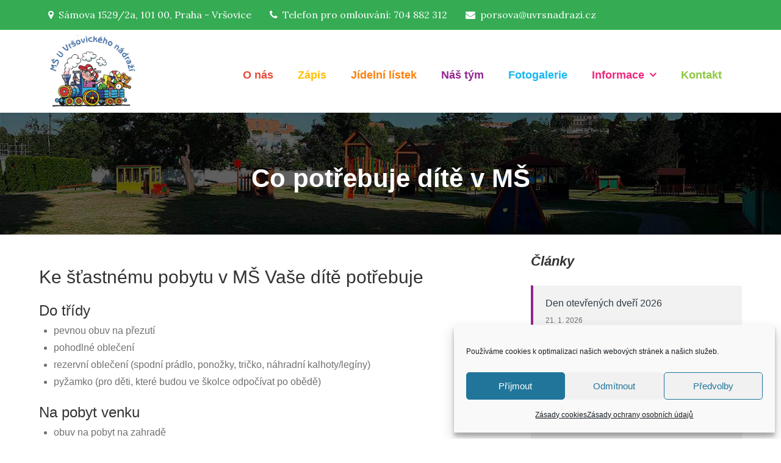

--- FILE ---
content_type: text/css
request_url: https://uvrsnadrazi.cz/wp-content/themes/creativ-kindergarten-child/style.css?ver=1.7.1561310675
body_size: 1994
content:
/*
CTC Separate Stylesheet
Updated: 2019-06-23 19:24:35
Theme Name: Creativ Kindergarten Child
Theme URI: http://creativthemes.com/downloads/creativ-kindergarten-free/
Template: creativ-kindergarten
Author: Creativ Themes
Author URI: http://creativthemes.com/
Description: Creativ Kindergarten is a colorful, alluring &amp; modern Multi-purpose Children WordPress Theme. It is great for contemporary childcare, day care center, preschool, Creativ kindergarten, children art &amp; craft school, nursery, education &amp; training center, primary/elementary school, pre-school education, pediatric department, etc.
Tags: one-column,two-columns,left-sidebar,right-sidebar,custom-menu,featured-images,full-width-template,translation-ready,theme-options,threaded-comments,custom-logo,custom-background,custom-header,footer-widgets,blog
Version: 1.7.1561310675
*/


input[type="submit"], .wpcf7 input[type="submit"] {
  margin-top:30px;
  margin-bottom:30px;
}

a {
    color: #35ab54;
}

h1, h2, h3, h4, h5, h6 {
    clear: both;
    color: #333;
    margin: 20px 0 4px 0;
    line-height: 1.3;
    font-weight: 400;
    font-family: Verdana, Geneva, sans-serif;
    font-style:normal;
}

h1 {
    font-size: 36px;
}


h2 {
    font-size: 30px;
}

h3 {
    font-size: 24px;
}

.entry-meta {
  display:none;
}

span.byline {
  display:none !important;
}

body {
  font-family: Verdana, Geneva, sans-serif;
}

.main-navigation a {
  font-weight:600;
  font-style: normal;
  font-size:18px !important;
}

.main-navigation ul#primary-menu li.current-menu-item > a {
  font-weight:600;
  text-decoration:underline;
}

#page-site-header .page-title {
  font-style:normal;
}

#page {
    max-width: none;
    margin: 0 auto;
    box-shadow: none;
}



.slick-slider {
  font-style:normal;
}

.maxwidth {
  width:100% !important;
}

.wrapper.page-section {
    padding: 30px 0;
   }

/* titulní strana */


.section-notch:before   {
  background-image:none;
}

.featured-content-wrapper .entry-title {
  font-style:normal;
  font-weight:600;
  font-size:38px !important;
}



.tla {
  border:1px solid white;
  max-width:300px;
  background-color: #ffc000;
  margin:0px auto;
  padding:5px;
  color:white;
}

.tla:hover {
  background-color: #e2aa00;

}

.btn {
  font-weight:400;
  font-style:normal;
  background-color:#35ab54;
}

.tla1 {
color: #fff;
    max-width:260px;
    margin:0px auto;
    font-size: 16px;
    font-weight: 400;
    font-style: normal;
    padding: 11px 30px;
    position: relative;
    background-color: #35ab54;
    z-index: 1;
    -webkit-transition: all 0.3s ease-in-out;
    -moz-transition: all 0.3s ease-in-out;
    -ms-transition: all 0.3s ease-in-out;
    -o-transition: all 0.3s ease-in-out;
    transition: all 0.3s ease-in-out;
    clear:left;
    margin-bottom:100px;
}


.tla1:hover {
  color: #fff;
    background-color: #000;

}

.all {
  width:100% !important;
  max-width:400px;
  text-align:center;
  margin:0px;

}

.front-menu {
  width:100%;
  margin: 0 0 50px 0;
}

.front-menu-1 {
   width:48%;
   display:inline-block;
   text-align:center;
   padding: 30px 0 30px 0;

   height:300px;
   background-color: rgba(128,0,0,0.5);

}

.front-menu-1:hover {
  text-decoration:underline;

}


.front-menu-1 h2 {
  font-family: verdana;
  color: white !important;
  font-weight: 600;
  font-style: normal;


}



.mfotogalerie {
background-image: url('/wp-content/uploads/2019/08/fotogalerie1.jpg');
  height:300px;
  background-position: center; /* Center the image */
  background-repeat: no-repeat; /* Do not repeat the image */
  background-size: cover; /* Resize the background image to cover the entire container */
  background-color: rgba(128,0,0,0.5);

}

.mjidelni-listek {
  background-image: url('/wp-content/uploads/2019/08/jidelni-listek.jpg');
  height:300px;
  background-position: center; /* Center the image */
  background-repeat: no-repeat; /* Do not repeat the image */
  background-size: cover; /* Resize the background image to cover the entire container */

}


body.blog.right-sidebar .blog-posts-wrapper .col-3 article, body.archive.right-sidebar .blog-posts-wrapper .col-3 article, body.search.right-sidebar .blog-posts-wrapper .col-3 article, body.blog.left-sidebar .blog-posts-wrapper .col-3 article, body.archive.left-sidebar .blog-posts-wrapper .col-3 article, body.search.left-sidebar .blog-posts-wrapper .col-3 article {
  margin-bottom:0px;
}







.front-page-akce {
   width:100%;
   display:inline-block;
   text-align:center;
   padding: 30px 0 30px 0;

   margin:0px auto;
   font-size:1.2em;

}

.front-page-akce h2 {
  font-weight:600;
}

.front-page-akce table {
   border:0px solid white;
   border-collapse: inherit;
   width:auto;

}








.front-menu-2 h2 {
  font-family: 'Lora', serif;
  color: white !important;
  font-weight: 700;
  font-style: italic;
}

 /* archiv fotogalerie */




 .fotogalerie-item {
  width:33%;
  display:inline-block;
  float:left;
  padding:3px;

 }

 .fotogalerie-title a {
  font-size:22px;
  font-weight:400;
  margin:0;
 }

 h2.entry-title.fotogalerie-title {
  margin:0px;
 }

 .fotogalerie-area {
  width:100%;
 }



 /* akce */

 .akce-bude {
    color:black;
    font-size:16px;
 }

 .akce-byla {
    color:white;
 }

/* administrace */

.acf-actions.-hover {
  display:block !important;
}


#top-bar .widget_address_block ul li {
  font-style:normal;
}

#top-bar {
  background-color: #35ab54;
}

.site-logo img {
  max-height:120px;
}

.main-navigation {
  margin-top:30px;
}

.main-navigation a {
  font-size:20px;
}

#page-site-header {
  padding:100px;
}

.main-navigation ul ul a {
   width:350px;
}

.single-jidelni-listek {
  width:100% !important;
}

/* Tabulka */

table.akce {
    width:100%;
    max-width:900px;
    border:0px;
    display:inline-table;
    margin-bottom:20px;

}

table.akce tr {
  border:0px;
  line-height:1em;

}

.footer-text {
  font-size:0.8em;
  text-align:center;
}

.site-info span {
  font-size:0.8em;
}



 /* Responsive */



 @media screen and (max-width: 567px) {
 .site-content {
  padding:5px;
 }
 .featured-content-wrapper {
  padding:10px;
 }

 .front-menu h2 {
  font-size:1.2em !important;

 }

 .mjidelni-listek {
  height: 120px;
 }

   .mfotogalerie {
  height: 120px;
 }


 .fotogalerie-item {
  width:100%;
  margin-bottom:20px;
 }



 .wrapper {
  width:100%;
 }


  #top-bar .widget_address_block ul li {
  margin-right:0px;
  }
  .site-logo {
    width:60%;

  }
  .site-logo img {
  max-height:100px;
}

.main-navigation {
  margin-top:0px;
  float:right;
}
.site-branding {
  width:50%;
  float:left;
  display:inline-block;
  text-align:right;
  border-bottom:0px;
  padding:15px 15px 0 15px;
}
.menu-toggle {
  float:left;
  width:50%;
  height:110px;
}

#top-bar .widget ul li:first-child {
  display:none;
}
 }


--- FILE ---
content_type: text/css
request_url: https://uvrsnadrazi.cz/wp-content/themes/creativ-kindergarten-child/ctc-style.css?ver=1.7.1561310675
body_size: -62
content:
/*
CTC Separate Stylesheet
Updated: 2019-06-23 19:24:39
*/

